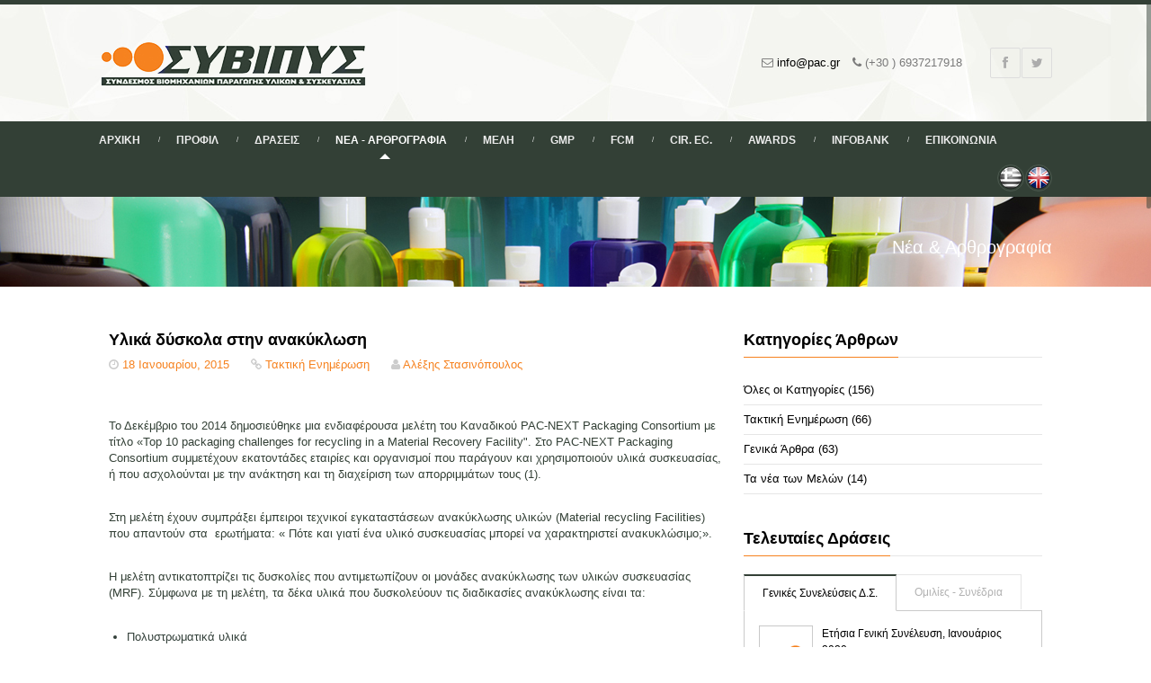

--- FILE ---
content_type: text/html; charset=utf-8
request_url: https://www.pac.gr/blog.php?title=%CE%A5%CE%BB%CE%B9%CE%BA%CE%AC%20%CE%B4%CF%8D%CF%83%CE%BA%CE%BF%CE%BB%CE%B1%20%CF%83%CF%84%CE%B7%CE%BD%20%CE%B1%CE%BD%CE%B1%CE%BA%CF%8D%CE%BA%CE%BB%CF%89%CF%83%CE%B7&article=88&lang=gr
body_size: 7796
content:
<!DOCTYPE html>
<!--[if IE 7 ]><html class="ie7" lang="en"><![endif]-->
<!--[if IE 8 ]><html class="ie8" lang="en"><![endif]-->
<!--[if IE 9 ]><html class="ie9" lang="en"><![endif]-->
<!--[if (gte IE 10)|!(IE)]><!--><html xmlns="http://www.w3.org/1999/xhtml" lang="en-US"><!--<![endif]-->
<head>
	<title>Νέα &amp; Αρθρογραφία - ΣΥΝΔΕΣΜΟΣ ΒΙΟΜΗΧΑΝΙΩΝ ΠΑΡΑΓΩΓΗΣ ΥΛΙΚΩΝ & ΣΥΣΚΕΥΑΣΙΑΣ</title>
	<meta http-equiv="Content-Type" content="text/html; charset=utf-8"/>
	<meta name="viewport" content="width=device-width, initial-scale=1, maximum-scale=1" />
	<meta name="keywords" content="ΣΥ.ΒΙ.Π.Υ.Σ., ΣΥΒΙΠΥΣ, Σύνδεσμος, ΣΥΝΔΕΣΜΟΣ, ΣΥΝΔΕΣΜΟΙ, ΥΛΙΚΑ, Συσκευασία, πλαστικά,  χαρτοκιβώτια, φιάλες, φιλμ, κουτιά, ΑΛΟΥΜΙΝΙΟ, εκτυπώσεις, Αστέρια, Αστέρια Συσκευασίας, AGMPM, A.G.M.P.M., Associations, Packaging, Association, plastics, flexible, printing, cartons, glass, aluminum, materials, Greek stars" />
	<meta name="description" content="ΣΥ.ΒΙ.Π.Υ.Σ. - Ο Σύνδεσμος Βιομηχανιών Παραγωγής Υλικών & Συσκευασίας ιδρύθηκε το 1999 από τις σημαντικότερες και τις πλέον δυναμικές βιομηχανίες του κλάδου." />
	<meta name="copyright" content="2014 (c) ΣΥΒΙΠΥΣ" />
	<meta name="author" content="Bitamin Web Team - bitamin.gr"/>
	<meta name="robots" content="index, follow" />
	<meta name="google-site-verification" content="GA-A-ZXsz9oQjI3eCHsFZM0obSO_NicvtXkt-l7G64w" />
	<meta name="msvalidate.01" content="E0ADD4F4599ED824244B69B48A3179A6" />

	<link rel="shortcut icon" href="images/favicon.ico" />
	<link rel="apple-touch-icon" href="images/apple-touch-icon.png" />
	<link rel="stylesheet" type="text/css" href="bootstrap/css/bootstrap.min.css" media="screen" />
	<link rel="stylesheet" type="text/css" href="http://fonts.googleapis.com/css?family=Roboto:400,700,300,400italic&subset=latin,greek" />
	<link rel="stylesheet" type="text/css" href="style.css" media="screen" />
	<link rel="stylesheet" type="text/css" href="styles/icons.css" media="screen" />
	<link rel="stylesheet" type="text/css" href="styles/animate.css" media="screen" />
	<link rel="stylesheet" type="text/css" href="styles/responsive.css" media="screen" />
	<link rel="stylesheet" type="text/css" href="colors/green.css" media="screen" class="green" />
	<style>
		.breadcrumb-place{background: url(/bcm/uploads/plastic_packaging.jpg)}
	</style>
<!--[if IE]>
	<meta http-equiv="X-UA-Compatible" content="IE=9; IE=8; IE=EmulateIE8; IE=EDGE" />
	<script src="http://html5shim.googlecode.com/svn/trunk/html5.js"></script>
	<script language="javascript" type="text/javascript" src="js/excanvas.min.js"></script>
<![endif]-->
</head>
<body>
	<div id="frame_">
	<div id="layout" class="full">
		<header id="header">
			<div class="head">
				<div class="row clearfix">
					<div class="logo">
						<a href="index.php" title="ΣΥΝΔΕΣΜΟΣ ΒΙΟΜΗΧΑΝΙΩΝ ΠΑΡΑΓΩΓΗΣ ΥΛΙΚΩΝ &amp; ΣΥΣΚΕΥΑΣΙΑΣ">
							<img src="images/logo_gr.png" alt="ΣΥΝΔΕΣΜΟΣ ΒΙΟΜΗΧΑΝΙΩΝ ΠΑΡΑΓΩΓΗΣ ΥΛΙΚΩΝ &amp; ΣΥΣΚΕΥΑΣΙΑΣ" />
						</a>
					</div>
					
					<div class="social social-head">
																		<a href="https://www.facebook.com/1511930039032582" class="toptip" title="Facebook" target="_blank"><i class="icon-facebook"></i></a>												<a href="https://twitter.com/syvipys" class="toptip" title="Twitter" target="_blank"><i class="icon-twitter"></i></a>					</div>

					<div class="info">
						<span><i class="icon-envelope-alt"></i> <a href="mailto:info@pac.gr">info@pac.gr</a></span>
						<span><i class="icon-phone"></i> (+30 ) 6937217918</span>
					</div>
				</div>
			</div>			<div class="headdown my_sticky">
				<div class="row clearfix">
					<nav>
						<ul class="sf-menu">
							<li ><a href="index.php">Αρχικη</a></li>
							<li ><a href="about.php">Προφιλ</a></li>
							<li ><a href="activities.php">Δρασεις</a>
								<ul>
																	<li><a href="activities.php?category=Γενικές Συνελεύσεις Δ.Σ. &type=1">Γενικές Συνελεύσεις Δ.Σ. </a></li>
																	<li><a href="activities.php?category=Ομιλίες - Συνέδρια&type=2">Ομιλίες - Συνέδρια</a></li>
																</ul>
							</li>
							<li class="current selectedLava"><a href="blog.php">Νεα - Αρθρογραφια</a>
								<ul>
																	<li><a href="blog.php?category=Τακτική Ενημέρωση&type=1">Τακτική Ενημέρωση</a></li>
																	<li><a href="blog.php?category=Γενικά Άρθρα&type=3">Γενικά Άρθρα</a></li>
																	<li><a href="blog.php?category=Τα νέα των Μελών&type=4">Τα νέα των Μελών</a></li>
																</ul>
							</li>
							<li ><a href="members.php?association=Παραγωγοί Υλικών Συσκευασίας&group=1">Μελη</a>
								<ul>
																		<li><a href="members.php?association=Members&group=1">Members</a></li>
																		<li><a href="members.php?association=Associate members&group=2">Associate members</a></li>
																		<li><a href="members.php?association=Partners&group=3">Partners</a></li>
																		<li ><a href="register.php">Γίνε Μέλος</a></li>
								</ul>
							</li>
							<li ><a href="gmp.php">GMP</a></li>
							<li ><a href="fcm.php">FCM</a></li>
							<li ><a href="cirec.php">Cir. Ec.</a></li>
							<li ><a href="awards.php">Awards</a></li>							
							<li ><a href="links.php">Infobank</a></li>
							<li ><a href="contact.php">Επικοινωνια</a></li>
						</ul>
					</nav>					<div class="social circular social-head">
																		<a class="toptip" title="Ελληνικά" href="javascript:void(0);">
							<img src="/bcm/uploads/gr_1.png" title="Ελληνικά">
						</a>
																		<a class="toptip" title="English" href="/blog.php?title=%CE%A5%CE%BB%CE%B9%CE%BA%CE%AC%20%CE%B4%CF%8D%CF%83%CE%BA%CE%BF%CE%BB%CE%B1%20%CF%83%CF%84%CE%B7%CE%BD%20%CE%B1%CE%BD%CE%B1%CE%BA%CF%8D%CE%BA%CE%BB%CF%89%CF%83%CE%B7&article=88&lang=gr&lang=en">
							<img src="/bcm/uploads/en.png" title="English">
						</a>
											</div>

					<div class="search" style="display:none;">
						<form action="search.php" id="search" method="get">
							<input id="inputhead" name="q" type="text" placeholder="Αναζήτηση για …">
							<button type="submit"><i class="icon-search"></i></button>
						</form>
					</div>
		
				</div>
			</div>
		</header>
		
		<div class="breadcrumb-place">
			<div class="row clearfix">
				<h3 class="page-title">Νέα & Αρθρογραφία</h3>
			</div>
		</div>

		<div class="page-content">
			<div class="row clearfix mbs">
								<div class="grid_8 posts">
																									<div class="post">
						<div class="meta-box">
							<h4>Υλικά δύσκολα στην ανακύκλωση</h4>
							<div class="meta-more">
								<span><i class="icon-time"></i> <a href="javascript:void();">18 Ιανουαρίου, 2015</a></span>
								<span><i class="icon-link"></i> <a href="blog.php?category=Τακτική Ενημέρωση&type=1">Τακτική Ενημέρωση</a></span>
								<span><i class="icon-user"></i> <a href="javascript:void();">Αλέξης Στασινόπουλος</a></span>							</div>
						</div>
						
						<div class="incontent"><p></p>
<p>Το Δεκέμβριο του 2014 δημοσιεύθηκε μια ενδιαφέρουσα μελέτη του Καναδικού PAC-ΝΕΧΤ Packaging Consortium με τίτλο «Top 10 packaging challenges for recycling in a Material Recovery Facility". Στο PAC-ΝΕΧΤ Packaging Consortium συμμετέχουν εκατοντάδες εταιρίες και οργανισμοί που παράγουν και χρησιμοποιούν υλικά συσκευασίας, ή που ασχολούνται με την ανάκτηση και τη διαχείριση των απορριμμάτων τους (1).</p>
<p>Στη μελέτη έχουν συμπράξει έμπειροι τεχνικοί εγκαταστάσεων ανακύκλωσης υλικών (Material recycling Facilities) που απαντούν στα  ερωτήματα: « Πότε και γιατί ένα υλικό συσκευασίας μπορεί να χαρακτηριστεί ανακυκλώσιμο;».</p>
<p>Η μελέτη αντικατοπτρίζει τις δυσκολίες που αντιμετωπίζουν οι μονάδες ανακύκλωσης των υλικών συσκευασίας (MRF). Σύμφωνα με τη μελέτη, τα δέκα υλικά που δυσκολεύουν τις διαδικασίες ανακύκλωσης είναι τα:</p>
<ul>
<li>Πολυστρωματικά υλικά</li>
<li>Βιοδιασπώμενα πλαστικά</li>
<li>Μαύροι πλαστικοί περιέκτες</li>
<li>Συρρικνούμενες ετικέτες</li>
<li>Ποτήρια μιας χρήσεως για θερμά ποτά</li>
<li>Σωληνάρια με μεταλλική επικάλυψη</li>
<li>Σκεύη μιας χρήσεως για θερμά τρόφιμα</li>
<li>Υλικά από έγχρωμο ή αδιαφανές ΡΕΤ</li>
<li>Υλικά από διαμορφωμένο φύλλο (blister) εκτός διαφανούς ΡΕΤ</li>
<li>Δίσκοι και κιβώτια από κυματοειδές χαρτόνι με επίστρωση πλαστικού.</li>
</ul>
<p>Για κάθε μια από αυτές τις κατηγορίες γίνεται λεπτομερής καταγραφή των δυσκολιών στις διαδικασίες ανακύκλωσης και προτείνονται εναλλακτικοί τρόποι διάθεσης των απορριμμάτων. Δεν αναφέρονται μόνο οι δυσκολίες ανακύκλωσης των ίδιων των υλικών, αλλά και τα προβλήματα που δημιουργούν στη διαδικασία ανακύκλωσης άλλων υλικών.  Υπάρχουν  αναφορές σε πλούσιο σχετικό υλικό και βιβλιογραφία(2) .</p>
<p>Η ανακύκλωση δεν είναι η μοναδική, αλλά ούτε και a priori ορθή περιβαλλοντικά λύση.</p>
<p>Θα πρέπει εδώ να τονίσουμε, για άλλη μια φορά, ότι η ανακυλωσιμότητα ενός υλικού δεν το καθιστά αυτόματα περιβαλλοντικά καλύτερο από ένα  μη ανακυκλώσιμο υλικό. Θεωρητικά θα μπορούσε κανείς να ανακυκλώσει κάθε υλικό: Αλλά με τι περιβαλλοντικό, οικονομικό και κοινωνικό κόστος;</p>
<p>Μόνο μία αξιόπιστη συγκριτική μελέτη περιβαλλοντικών επιπτώσεων (LCA) θα μπορούσε να μας οδηγήσει σε ασφαλή συμπεράσματα. Δυστυχώς, στη χώρα μας υπερτερούν και επηρεάζουν τα εύκολα συνθήματα. Είναι, για παράδειγμα, αυτά τα συνθήματα που δεν έχουν επιτρέψει μέχρι σήμερα τη δημιουργία μιας μονάδας αποτέφρωσης με ανάκτηση ενέργειας.</p>
<p>Γι' αυτό, τελειώνοντας, θα ήθελα να σημειώσω ότι η μελέτη αυτή αποτελεί ένα ακόμη χρήσιμο βοήθημα γι' αυτούς που καθορίζουν την περιβαλλοντική πολιτική σχετικά με την περιβαλλοντικά ορθή διαχείριση των στερεών αποβλήτων.</p>
<p>=========================================================================</p>
<p>(*) Ιανουάριος 2015. Η τακτική ενημέρωση προς τα μέλη και τους φίλους του ΣΥΒΙΠΥΣ (www.pac.gr )</p>
<p>(1) http://www.pac.ca/pac-next.html</p>
<p>(2) http://www.pac.ca/assets/pac-next_top10mrf-finalcompressed.pdf</p></div>
						<div class="share-post mb mt clearfix">
							<div class="addthis_toolbox addthis_default_style ">
								<a class="addthis_button_facebook_like" fb:like:layout="button_count"></a>
								<a class="addthis_button_tweet"></a>
								<a class="addthis_button_google_plusone" g:plusone:size="medium"></a>
								<a class="addthis_counter addthis_pill_style"></a>
							</div>
							<script type="text/javascript" src="//s7.addthis.com/js/300/addthis_widget.js#pubid=ra-52d2a20b7807fba3"></script>
						</div>
					</div>
					<a href="blog.php" class="tbutton color8 small"><span><i class="icon-double-angle-left"></i> Όλα τα Νέα / Άρθρα</span></a>
				</div>
							
				<div class="grid_4 sidebar">
					<div class="widget">
						<h3 class="col-title" style="border-color: #F6821F">Κατηγορίες Άρθρων</h3><span class="liner"></span>
						<ul class="list right-arrow">
																			<li>
								<a href="blog.php">
									Όλες οι Κατηγορίες (156) <i class="icon-long-arrow-left"></i>
								</a>
							</li>
																									<li >
								<a href="blog.php?category=Τακτική Ενημέρωση&type=1">
									Τακτική Ενημέρωση (66) <i class="icon-long-arrow-left"></i>
								</a>
							</li>
																									<li >
								<a href="blog.php?category=Γενικά Άρθρα&type=3">
									Γενικά Άρθρα (63) <i class="icon-long-arrow-left"></i>
								</a>
							</li>
																									<li >
								<a href="blog.php?category=Τα νέα των Μελών&type=4">
									Τα νέα των Μελών (14) <i class="icon-long-arrow-left"></i>
								</a>
							</li>
												</ul>
					</div>
										<div class="widget">
						<h3 class="col-title" style="border-color: #F6821F">Τελευταίες Δράσεις</h3><span class="liner"></span>
						<ul class="tabs">
													<li><a href="#tab-1" class='active'>Γενικές Συνελεύσεις Δ.Σ. </a></li>
													<li><a href="#tab-2" >Ομιλίες - Συνέδρια</a></li>
												</ul>

						<ul class="tabs-content">
													<li id="tab-1" class='active'>
								<ul class="tab-content-items">
																																	<li class="clearfix">
										<a class="post-thumbnail" href="activities.php?title=Ετήσια Γενική Συνέλευση, Ιανουάριος 2020&article=58"><img width="60" height="60" src="images/noimg.png" alt="Ετήσια Γενική Συνέλευση, Ιανουάριος 2020"></a>
										<h3><a href="activities.php?title=Ετήσια Γενική Συνέλευση, Ιανουάριος 2020&article=58">Ετήσια Γενική Συνέλευση, Ιανουάριος 2020</a></h3>
										<div class="post-meta">
											<span><a href="javascript:void();"><i class="icon-calendar"></i> 1 Φεβρουαρίου, 2020</a></span>
										</div>
									</li>
																	<li class="clearfix">
										<a class="post-thumbnail" href="activities.php?title=Ετήσια Γενική Συνέλευση ΣΥΒΙΠΥΣ-Φεβρουάριος 2019&article=44"><img width="60" height="60" src="images/noimg.png" alt="Ετήσια Γενική Συνέλευση ΣΥΒΙΠΥΣ-Φεβρουάριος 2019"></a>
										<h3><a href="activities.php?title=Ετήσια Γενική Συνέλευση ΣΥΒΙΠΥΣ-Φεβρουάριος 2019&article=44">Ετήσια Γενική Συνέλευση ΣΥΒΙΠΥΣ-Φεβρουάριος 2019</a></h3>
										<div class="post-meta">
											<span><a href="javascript:void();"><i class="icon-calendar"></i> 15 Φεβρουαρίου, 2019</a></span>
										</div>
									</li>
																	<li class="clearfix">
										<a class="post-thumbnail" href="activities.php?title=Απολογισμός Γενικής Συνέλευσης 2018&article=37"><img width="60" height="60" src="images/noimg.png" alt="Απολογισμός Γενικής Συνέλευσης 2018"></a>
										<h3><a href="activities.php?title=Απολογισμός Γενικής Συνέλευσης 2018&article=37">Απολογισμός Γενικής Συνέλευσης 2018</a></h3>
										<div class="post-meta">
											<span><a href="javascript:void();"><i class="icon-calendar"></i> 12 Δεκεμβρίου, 2017</a></span>
										</div>
									</li>
																</ul>
							</li>
													<li id="tab-2" >
								<ul class="tab-content-items">
																																	<li class="clearfix">
										<a class="post-thumbnail" href="activities.php?title=30th Webinar: Συμπλήρωση δήλωσης συμμόρφωσης συσκευασιών σύμφωνα με τον κανονισμό 2025/40 – PPWR&article=101"><img width="60" height="60" src="images/noimg.png" alt="30th Webinar: Συμπλήρωση δήλωσης συμμόρφωσης συσκευασιών σύμφωνα με τον κανονισμό 2025/40 – PPWR"></a>
										<h3><a href="activities.php?title=30th Webinar: Συμπλήρωση δήλωσης συμμόρφωσης συσκευασιών σύμφωνα με τον κανονισμό 2025/40 – PPWR&article=101">30th Webinar: Συμπλήρωση δήλωσης συμμόρφωσης συσκευασιών σύμφωνα με τον κανονισμό 2025/40 – PPWR</a></h3>
										<div class="post-meta">
											<span><a href="javascript:void();"><i class="icon-calendar"></i> 30 Ιανουαρίου, 2026</a></span>
										</div>
									</li>
																	<li class="clearfix">
										<a class="post-thumbnail" href="activities.php?title=Webinar: Latest updates on EUDR &article=100"><img width="60" height="60" src="images/noimg.png" alt="Webinar: Latest updates on EUDR "></a>
										<h3><a href="activities.php?title=Webinar: Latest updates on EUDR &article=100">Webinar: Latest updates on EUDR </a></h3>
										<div class="post-meta">
											<span><a href="javascript:void();"><i class="icon-calendar"></i> 12 Δεκεμβρίου, 2025</a></span>
										</div>
									</li>
																	<li class="clearfix">
										<a class="post-thumbnail" href="activities.php?title=ΕΠΙΣΤΗΜΟΝΙΚΗ ΕΚΔΗΛΩΣΗ: Ανακλήσεις RASFF αντικειμένων και υλικών συσκευασίας τροφίμων στην ΕΕ και την Ελλάδα&article=99"><img width="60" height="60" src="images/noimg.png" alt="ΕΠΙΣΤΗΜΟΝΙΚΗ ΕΚΔΗΛΩΣΗ: Ανακλήσεις RASFF αντικειμένων και υλικών συσκευασίας τροφίμων στην ΕΕ και την Ελλάδα"></a>
										<h3><a href="activities.php?title=ΕΠΙΣΤΗΜΟΝΙΚΗ ΕΚΔΗΛΩΣΗ: Ανακλήσεις RASFF αντικειμένων και υλικών συσκευασίας τροφίμων στην ΕΕ και την Ελλάδα&article=99">ΕΠΙΣΤΗΜΟΝΙΚΗ ΕΚΔΗΛΩΣΗ: Ανακλήσεις RASFF αντικειμένων και υλικών συσκευασίας τροφίμων στην ΕΕ και την Ελλάδα</a></h3>
										<div class="post-meta">
											<span><a href="javascript:void();"><i class="icon-calendar"></i> 14 Νοεμβρίου, 2025</a></span>
										</div>
									</li>
																</ul>
							</li>
												</ul>
					</div>
					<div class="widget metro-social clearfix">
						<ul>
							<li><a class="fb" href="https://www.facebook.com/1511930039032582" target="_blank" ><i class="icon-facebook"></i></a><h4>Follow</h4></li>
							<li><a class="tw" href="https://twitter.com/syvipys" target="_blank"><i class="icon-twitter"></i></a><h4>Follow</h4></li>
						</ul>
					</div>
									</div>
				
			</div>
		</div>

		<footer id="footer">
			<div class="row clearfix">
				<div class="grid_3">
					<h3 class="col-title">Επικοινωνηστε</h3><span class="liner"></span>
					<div class="widget-content">
						<p>ΣΥ.ΒΙ.Π.Υ.Σ. - Ο Σύνδεσμος Βιομηχανιών Παραγωγής Υλικών & Συσκευασίας ιδρύθηκε το 1999 από τις σημαντικότερες και τις πλέον δυναμικές βιομηχανίες του κλάδου.</p>
						<i class="icon-map-marker mi"></i> Λ. Βουλιαγμένης 328<br/>17342, Αθήνα<br/>
						<i class="icon-phone mi"></i><strong>Τηλ:</strong> (+30 ) 6937217918<br/>
						<i class="icon-print mi"></i><strong>Fax:</strong> (+30 ) 210 5246581<br/>
						<i class="icon-envelope-alt mi"></i><strong>Email:</strong> info@pac.gr 
					</div>
				</div>

				<div class="grid_3">
					<h3 class="col-title">Τελευταιες Δρασεις</h3><span class="liner"></span>
					<div class="widget-content">
						<ul class="links">
																			<li><i class="icon-caret-right"></i> <a href="activities.php?title=30th Webinar: Συμπλήρωση δήλωσης συμμόρφωσης συσκευασιών σύμφωνα με τον κανονισμό 2025/40 – PPWR&article=101">30th Webinar: Συμπλήρωση δήλωσης συμμόρφωσης συσκευασιών σύμφωνα με τον κανονισμό 2025/40 – PPWR <span>30 Ιανουαρίου, 2026</span></a></li>
													<li><i class="icon-caret-right"></i> <a href="activities.php?title=Webinar: Latest updates on EUDR &article=100">Webinar: Latest updates on EUDR  <span>12 Δεκεμβρίου, 2025</span></a></li>
													<li><i class="icon-caret-right"></i> <a href="activities.php?title=ΕΠΙΣΤΗΜΟΝΙΚΗ ΕΚΔΗΛΩΣΗ: Ανακλήσεις RASFF αντικειμένων και υλικών συσκευασίας τροφίμων στην ΕΕ και την Ελλάδα&article=99">ΕΠΙΣΤΗΜΟΝΙΚΗ ΕΚΔΗΛΩΣΗ: Ανακλήσεις RASFF αντικειμένων και υλικών συσκευασίας τροφίμων στην ΕΕ και την Ελλάδα <span>14 Νοεμβρίου, 2025</span></a></li>
												</ul>
					</div>
				</div>

				<div class="grid_3">
					<h3 class="col-title">Τελευταια Νεα – Αρθρα</h3><span class="liner"></span>
					<div class="widget-content">
						<ul class="links">
																			<li><i class="icon-caret-right"></i> <a href="blog.php?title=ΑΧΑΪΚΑ ΠΛΑΣΤΙΚΑ Α.Ε.Β.Ε. Επένδυση στην Ασφάλεια, στη Γνώση και στη Βιώσιμη Ανάπτυξη&article=214">ΑΧΑΪΚΑ ΠΛΑΣΤΙΚΑ Α.Ε.Β.Ε. Επένδυση στην Ασφάλεια, στη Γνώση και στη Βιώσιμη Ανάπτυξη <span>10 Δεκεμβρίου, 2025</span></a></li>
													<li><i class="icon-caret-right"></i> <a href="blog.php?title=EUDR νέος Ευρωπαϊκός κανονισμός – CEPI webinar Q&amp;A updates&article=167">EUDR νέος Ευρωπαϊκός κανονισμός – CEPI webinar Q&A updates <span>20 Ιανουαρίου, 2025</span></a></li>
													<li><i class="icon-caret-right"></i> <a href="blog.php?title=Ο Όμιλος DRUCKFARBEN Παρουσιάζει Βιώσιμες Λύσεις Μελανιών στη FACHPACK 2024&article=166">Ο Όμιλος DRUCKFARBEN Παρουσιάζει Βιώσιμες Λύσεις Μελανιών στη FACHPACK 2024 <span>3 Οκτωβρίου, 2024</span></a></li>
												</ul>
					</div>
				</div>

				<div class="grid_3">
					<h3 class="col-title">Ενοτητες / Σελιδες</h3><span class="liner"></span>
					<div class="widget-content">
						<ul class="list">
							<li><a href="index.php"><i class="icon-caret-right"></i> Αρχική Σελίδα </a></li>
							<li><a href="about.php"><i class="icon-caret-right"></i> Ποιοι Είμαστε </a></li>
							<li><a href="activities.php"><i class="icon-caret-right"></i> Δράσεις</a></li>
							<li><a href="blog.php"><i class="icon-caret-right"></i> Νέα / Αρθρογραφία</a></li>
							<li><a href="members.php?group=2"><i class="icon-caret-right"></i> Μέλη του ΣΥ.ΒΙ.Π.Υ.Σ.</a></li>
							<li><a href="register.php"><i class="icon-caret-right"></i> Αίτηση Εγγραφής</a></li>
							<li><a href="links.php"><i class="icon-caret-right"></i> InfoBank / Σύνδεσμοι</a></li>
							<li><a href="contact.php"><i class="icon-caret-right"></i> Επικοινωνία</a></li>
						</ul>
					</div>
				</div>
			</div>			<div class="footer-last row mtf clearfix">
				<span class="copyright">Πνευματικά δικαιώματα © 2004-2014 <span style="color:#fff; font-style:italic"><strong>ΣΥΒΙΠΥΣ</strong></span></span>
				<div class="credit">
					Created by <a href="http://www.cmykplus.gr/?utm_source=pac&utm_medium=banner&utm_term=cmykplus&utm_content=logolink&utm_campaign=created_by" target="_blank" style="color:#fff;"><strong>CMYK+</strong></a> | 
					Powered by <a href="http://bitamin.gr/web_cms.php?utm_source=pac&utm_medium=banner&utm_term=bcm&utm_content=logolink&utm_campaign=powered_by" target="_blank" ><img alt="Bitamin Content Management" src="images/powered_bcm_grey.png" /></a>
				</div>
			</div>
		</footer>

	</div>
	</div>
	<div id="toTop"><i class="icon-angle-up"></i></div>
	
	<div class="modal hide fade" id="myModal">
		<div class="modal-header">
			<button class="close" data-dismiss="modal">×</button>
			<h3>Κλειδωμένο Περιεχόμενο</h3>
		</div>
		<div class="modal-body">
			<p>Παρακαλούμε, συμπληρώστε παρακάτω το e-mail σας για το ξεκλείδωμα του άρθρου.</p>
			<form method="post" id="login_form" class="lockform" action="blog1.php">
				<input type="hidden" name="send" value="1" />
				<input type="hidden" name="lockpost" id="lockpost">
				<fieldset>
					<div class="control-group">
						<div class="controls">
							<input type="text" name="lockname" id="lockname" class="input-xlarge" placeholder="Ονοματεπώνυμο">
						</div>
					</div>
					<div class="control-group">
						<div class="controls">
							<input type="email" name="lockmail" id="lockmail" class="input-xlarge" placeholder="Το e-mail σας">
						</div>
					</div>
				</fieldset>
				<div id="status"></div>
				<input type="submit" id="login_button" name="submit" value="Ξεκλειδώστε το άρθρο">
			</form>
		</div>
		<div class="modal-footer">
			<a href="#" class="btn" data-dismiss="modal">Κλείσιμο παράθυρου</a>
		</div>
	</div>
	
	<script type="text/javascript" src="js/jquery.min.js"></script>
	<script type="text/javascript" src="bootstrap/js/bootstrap.min.js"></script>
	<script type="text/javascript" src="js/theme20.js"></script>
	<script type="text/javascript" src="js/jquery.prettyPhoto.js"></script>
	<script type="text/javascript" src="js/jquery.flexslider-min.js"></script>
	<script type="text/javascript" src="js/jquery.nicescroll.min.js"></script>
	<script type="text/javascript" src="http://maps.google.com/maps/api/js?sensor=false"></script>
	<script type="text/javascript" src="js/gmap3.js"></script>
	<script type="text/javascript" src="js/twitter/jquery.tweet.js"></script>
	<script type="text/javascript" src="js/jquery.validate.min.js"></script>
	<script type="text/javascript" src="js/custom.js"></script>
	<script type="text/javascript">
		$(document).on("click", ".lockedpost", function () {
			 var myPostId = $(this).data('id');
			 $(".modal-body #lockpost").val( myPostId );
		});
		
		$(document).ready(function(){
			$('#login_form').validate({
				focusInvalid: true,
				focusCleanup: false,
				rules: {
					lockname: {
						required: true,
						minlength: 2
					},
					lockmail: {
						required: true,
						email: true
					}
				},
				messages: {
					lockname: "Πρέπει να εισάγετε των ονοματεπώνυμο σας!",
					lockmail: "Παρακαλούμε, εισάγετε μια έγκυρη διεύθυνση email!",
				},
				highlight: function(element) {
					$(element).closest('.control-group').removeClass('success').addClass('error');
				},
				success: function(element) {
					element
					.closest('.control-group').removeClass('error').addClass('success');
				},
				submitHandler: function() {
					var postvalues =  $(".lockform").serialize();
					$.ajax
						({
							type: "POST",
							url: "locked-form.php",
							data: postvalues,
							success: function(response)
							{
								$("#status").html(response).show('normal');
								$('#lockmail, #lockname').val("");
								window.location.href="blog1.php?article=" + $('#lockpost').val();
							}
						});
					return false;
				}
			});
		});	
	</script>
	<script>
		(function(i,s,o,g,r,a,m){i['GoogleAnalyticsObject']=r;i[r]=i[r]||function(){
		(i[r].q=i[r].q||[]).push(arguments)},i[r].l=1*new Date();a=s.createElement(o),
		m=s.getElementsByTagName(o)[0];a.async=1;a.src=g;m.parentNode.insertBefore(a,m)
		})(window,document,'script','//www.google-analytics.com/analytics.js','ga');

		ga('create', 'UA-36368189-9', 'pac.gr');
		ga('send', 'pageview');
	</script>
</body>
</html>

--- FILE ---
content_type: text/plain
request_url: https://www.google-analytics.com/j/collect?v=1&_v=j102&a=1669414264&t=pageview&_s=1&dl=https%3A%2F%2Fwww.pac.gr%2Fblog.php%3Ftitle%3D%25CE%25A5%25CE%25BB%25CE%25B9%25CE%25BA%25CE%25AC%2520%25CE%25B4%25CF%258D%25CF%2583%25CE%25BA%25CE%25BF%25CE%25BB%25CE%25B1%2520%25CF%2583%25CF%2584%25CE%25B7%25CE%25BD%2520%25CE%25B1%25CE%25BD%25CE%25B1%25CE%25BA%25CF%258D%25CE%25BA%25CE%25BB%25CF%2589%25CF%2583%25CE%25B7%26article%3D88%26lang%3Dgr&ul=en-us%40posix&dt=%CE%9D%CE%AD%CE%B1%20%26%20%CE%91%CF%81%CE%B8%CF%81%CE%BF%CE%B3%CF%81%CE%B1%CF%86%CE%AF%CE%B1%20-%20%CE%A3%CE%A5%CE%9D%CE%94%CE%95%CE%A3%CE%9C%CE%9F%CE%A3%20%CE%92%CE%99%CE%9F%CE%9C%CE%97%CE%A7%CE%91%CE%9D%CE%99%CE%A9%CE%9D%20%CE%A0%CE%91%CE%A1%CE%91%CE%93%CE%A9%CE%93%CE%97%CE%A3%20%CE%A5%CE%9B%CE%99%CE%9A%CE%A9%CE%9D%20%26%20%CE%A3%CE%A5%CE%A3%CE%9A%CE%95%CE%A5%CE%91%CE%A3%CE%99%CE%91%CE%A3&sr=1280x720&vp=1280x720&_u=IEBAAAABAAAAACAAI~&jid=564651777&gjid=1058665210&cid=334481297.1769907204&tid=UA-36368189-9&_gid=1277703338.1769907204&_r=1&_slc=1&z=2038882317
body_size: -448
content:
2,cG-HLW3T427VR